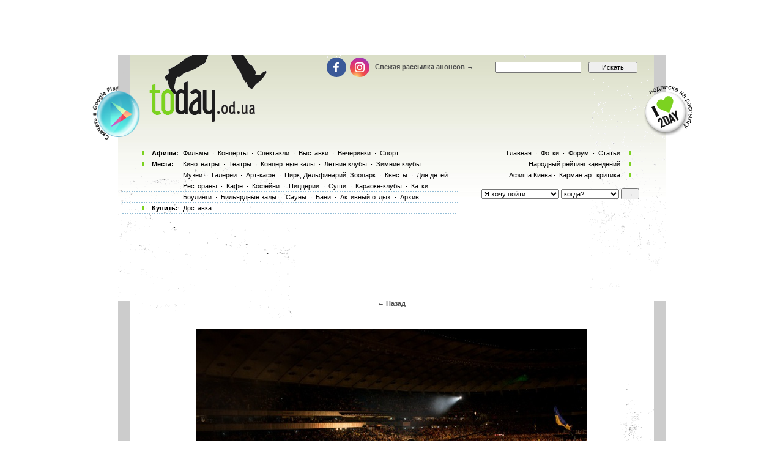

--- FILE ---
content_type: text/html; charset=utf-8
request_url: https://www.google.com/recaptcha/api2/aframe
body_size: 186
content:
<!DOCTYPE HTML><html><head><meta http-equiv="content-type" content="text/html; charset=UTF-8"></head><body><script nonce="Fj3sb6AWY6sP8xJcSAhErQ">/** Anti-fraud and anti-abuse applications only. See google.com/recaptcha */ try{var clients={'sodar':'https://pagead2.googlesyndication.com/pagead/sodar?'};window.addEventListener("message",function(a){try{if(a.source===window.parent){var b=JSON.parse(a.data);var c=clients[b['id']];if(c){var d=document.createElement('img');d.src=c+b['params']+'&rc='+(localStorage.getItem("rc::a")?sessionStorage.getItem("rc::b"):"");window.document.body.appendChild(d);sessionStorage.setItem("rc::e",parseInt(sessionStorage.getItem("rc::e")||0)+1);localStorage.setItem("rc::h",'1768747538129');}}}catch(b){}});window.parent.postMessage("_grecaptcha_ready", "*");}catch(b){}</script></body></html>